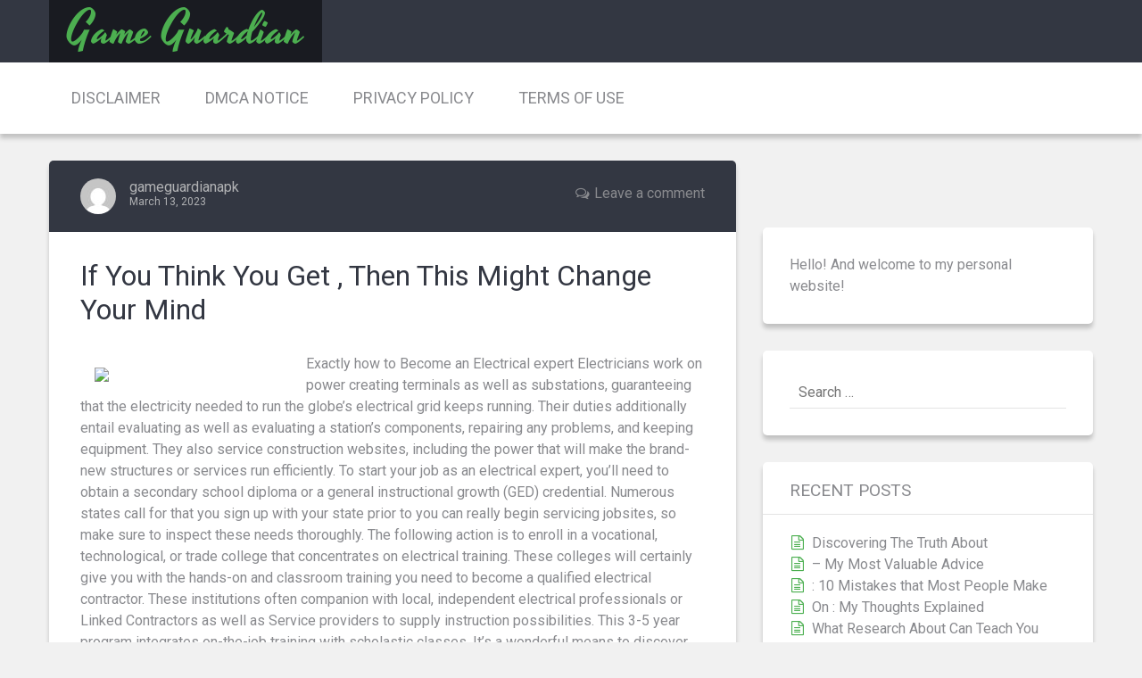

--- FILE ---
content_type: text/html; charset=UTF-8
request_url: https://gameguardianapk.us/if-you-think-you-get-then-this-might-change-your-mind-2/
body_size: 7236
content:
<!DOCTYPE html>
<html lang="en-US">
<head>
<meta charset="UTF-8">
<meta name="viewport" content="width=device-width, initial-scale=1">
<link rel="profile" href="http://gmpg.org/xfn/11">
<link rel="pingback" href="https://gameguardianapk.us/xmlrpc.php">

<title>If You Think You Get , Then This Might Change Your Mind &#8211; Game Guardian</title>
<link rel='dns-prefetch' href='//fonts.googleapis.com' />
<link rel='dns-prefetch' href='//s.w.org' />
<link rel="alternate" type="application/rss+xml" title="Game Guardian &raquo; Feed" href="https://gameguardianapk.us/feed/" />
<link rel="alternate" type="application/rss+xml" title="Game Guardian &raquo; Comments Feed" href="https://gameguardianapk.us/comments/feed/" />
<link rel="alternate" type="application/rss+xml" title="Game Guardian &raquo; If You Think You Get , Then This Might Change Your Mind Comments Feed" href="https://gameguardianapk.us/if-you-think-you-get-then-this-might-change-your-mind-2/feed/" />
		<script type="text/javascript">
			window._wpemojiSettings = {"baseUrl":"https:\/\/s.w.org\/images\/core\/emoji\/11\/72x72\/","ext":".png","svgUrl":"https:\/\/s.w.org\/images\/core\/emoji\/11\/svg\/","svgExt":".svg","source":{"concatemoji":"https:\/\/gameguardianapk.us\/wp-includes\/js\/wp-emoji-release.min.js?ver=5.0.22"}};
			!function(e,a,t){var n,r,o,i=a.createElement("canvas"),p=i.getContext&&i.getContext("2d");function s(e,t){var a=String.fromCharCode;p.clearRect(0,0,i.width,i.height),p.fillText(a.apply(this,e),0,0);e=i.toDataURL();return p.clearRect(0,0,i.width,i.height),p.fillText(a.apply(this,t),0,0),e===i.toDataURL()}function c(e){var t=a.createElement("script");t.src=e,t.defer=t.type="text/javascript",a.getElementsByTagName("head")[0].appendChild(t)}for(o=Array("flag","emoji"),t.supports={everything:!0,everythingExceptFlag:!0},r=0;r<o.length;r++)t.supports[o[r]]=function(e){if(!p||!p.fillText)return!1;switch(p.textBaseline="top",p.font="600 32px Arial",e){case"flag":return s([55356,56826,55356,56819],[55356,56826,8203,55356,56819])?!1:!s([55356,57332,56128,56423,56128,56418,56128,56421,56128,56430,56128,56423,56128,56447],[55356,57332,8203,56128,56423,8203,56128,56418,8203,56128,56421,8203,56128,56430,8203,56128,56423,8203,56128,56447]);case"emoji":return!s([55358,56760,9792,65039],[55358,56760,8203,9792,65039])}return!1}(o[r]),t.supports.everything=t.supports.everything&&t.supports[o[r]],"flag"!==o[r]&&(t.supports.everythingExceptFlag=t.supports.everythingExceptFlag&&t.supports[o[r]]);t.supports.everythingExceptFlag=t.supports.everythingExceptFlag&&!t.supports.flag,t.DOMReady=!1,t.readyCallback=function(){t.DOMReady=!0},t.supports.everything||(n=function(){t.readyCallback()},a.addEventListener?(a.addEventListener("DOMContentLoaded",n,!1),e.addEventListener("load",n,!1)):(e.attachEvent("onload",n),a.attachEvent("onreadystatechange",function(){"complete"===a.readyState&&t.readyCallback()})),(n=t.source||{}).concatemoji?c(n.concatemoji):n.wpemoji&&n.twemoji&&(c(n.twemoji),c(n.wpemoji)))}(window,document,window._wpemojiSettings);
		</script>
		<style type="text/css">
img.wp-smiley,
img.emoji {
	display: inline !important;
	border: none !important;
	box-shadow: none !important;
	height: 1em !important;
	width: 1em !important;
	margin: 0 .07em !important;
	vertical-align: -0.1em !important;
	background: none !important;
	padding: 0 !important;
}
</style>
<link rel='stylesheet' id='wp-block-library-css'  href='https://gameguardianapk.us/wp-includes/css/dist/block-library/style.min.css?ver=5.0.22' type='text/css' media='all' />
<link rel='stylesheet' id='wp-block-library-theme-css'  href='https://gameguardianapk.us/wp-includes/css/dist/block-library/theme.min.css?ver=5.0.22' type='text/css' media='all' />
<link rel='stylesheet' id='renard-fonts-css'  href='//fonts.googleapis.com/css?family=Yesteryear%3A400%7CRoboto%3A300%2C400%2C700%2C400italic%2C700italic&#038;subset=latin%2Clatin%2Clatin-ext&#038;ver=5.0.22' type='text/css' media='all' />
<link rel='stylesheet' id='font-awesome-css'  href='https://gameguardianapk.us/wp-content/themes/renard/css/font-awesome.min.css?ver=4.5.0' type='text/css' media='all' />
<link rel='stylesheet' id='renard-style-css'  href='https://gameguardianapk.us/wp-content/themes/renard/style.css?ver=1.1.0' type='text/css' media='all' />
<script type='text/javascript' src='https://gameguardianapk.us/wp-includes/js/jquery/jquery.js?ver=1.12.4'></script>
<script type='text/javascript' src='https://gameguardianapk.us/wp-includes/js/jquery/jquery-migrate.min.js?ver=1.4.1'></script>
<link rel='https://api.w.org/' href='https://gameguardianapk.us/wp-json/' />
<link rel="EditURI" type="application/rsd+xml" title="RSD" href="https://gameguardianapk.us/xmlrpc.php?rsd" />
<link rel="wlwmanifest" type="application/wlwmanifest+xml" href="https://gameguardianapk.us/wp-includes/wlwmanifest.xml" /> 
<link rel='prev' title='Learning The &#8220;Secrets&#8221; of' href='https://gameguardianapk.us/learning-the-secrets-of-5/' />
<link rel='next' title='5 Takeaways That I Learned About' href='https://gameguardianapk.us/5-takeaways-that-i-learned-about-3/' />
<meta name="generator" content="WordPress 5.0.22" />
<link rel="canonical" href="https://gameguardianapk.us/if-you-think-you-get-then-this-might-change-your-mind-2/" />
<link rel='shortlink' href='https://gameguardianapk.us/?p=241' />
<link rel="alternate" type="application/json+oembed" href="https://gameguardianapk.us/wp-json/oembed/1.0/embed?url=https%3A%2F%2Fgameguardianapk.us%2Fif-you-think-you-get-then-this-might-change-your-mind-2%2F" />
<link rel="alternate" type="text/xml+oembed" href="https://gameguardianapk.us/wp-json/oembed/1.0/embed?url=https%3A%2F%2Fgameguardianapk.us%2Fif-you-think-you-get-then-this-might-change-your-mind-2%2F&#038;format=xml" />
<!-- MagenetMonetization V: 1.0.29.2--><!-- MagenetMonetization 1 --><!-- MagenetMonetization 1.1 --></head>

<body class="post-template-default single single-post postid-241 single-format-standard wp-embed-responsive">
<div id="page" class="hfeed site">
	<a class="skip-link screen-reader-text" href="#content">Skip to content</a>

	<header id="masthead" class="site-header" role="banner">
	<div class="site-branding">
		<div class="container">
			<div class="row">
				<div class="col-xs-12 col-sm-6 col-md-6">
					<div class="site-logo-wrap">
						<h2 class="site-title"><a href="https://gameguardianapk.us/" class="text-logo " rel="home">Game Guardian</a></h2>						<div class="site-description"></div>
					</div>
				</div>
				<div class="col-xs-12 col-sm-6 col-md-6">
					<div class="follow-list"></div>				</div>
			</div>
		</div>
	</div>
	<div class="site-nav">
		<div class="container">
			<div class="row">
				<div class="col-xs-12 col-sm-12 col-md-12">
					<nav id="site-navigation" class="main-navigation" role="navigation">
						<button class="menu-toggle" aria-controls="primary-menu" aria-expanded="false">
							Primary Menu						</button>
						<div id="primary-menu" class="menu"><ul>
<li class="page_item page-item-16"><a href="https://gameguardianapk.us/disclaimer/">Disclaimer</a></li>
<li class="page_item page-item-17"><a href="https://gameguardianapk.us/dmca-notice/">Dmca Notice</a></li>
<li class="page_item page-item-18"><a href="https://gameguardianapk.us/privacy-policy-2/">Privacy Policy</a></li>
<li class="page_item page-item-19"><a href="https://gameguardianapk.us/terms-of-use/">Terms Of Use</a></li>
</ul></div>
					</nav><!-- #site-navigation -->
				</div>
			</div>
		</div>
	</div>
</header><!-- #masthead -->


	<div id="content" class="site-content">
<div class="container">
	<div class="row">
		<main id="main" class="site-main col-md-8 col-sm-12 col-xs-12 right-sidebar" role="main">

			
				
<article id="post-241" class="is-single no-thumb post-241 post type-post status-publish format-standard hentry category-advertising-marketing">
	<div class="entry-pre-header">
				<div class="entry-meta">
			<span class="entry-meta-item comments"><a href="https://gameguardianapk.us/if-you-think-you-get-then-this-might-change-your-mind-2/#respond">Leave a comment</a></span><span class="entry-meta-item avatar"><img alt='' src='https://secure.gravatar.com/avatar/1af1e9c7dbd4c96d8125e3b33be66c37?s=40&#038;d=mm&#038;r=g' srcset='https://secure.gravatar.com/avatar/1af1e9c7dbd4c96d8125e3b33be66c37?s=80&#038;d=mm&#038;r=g 2x' class='avatar avatar-40 photo' height='40' width='40' /></span><span class="entry-meta-item author"><span class="author"><a href="https://gameguardianapk.us/author/gameguardianapk/">gameguardianapk</a></span></span><span class="entry-meta-item posted-on"><a href="https://gameguardianapk.us/if-you-think-you-get-then-this-might-change-your-mind-2/" rel="bookmark"><time class="entry-date published updated" datetime="2023-03-13T14:51:50+00:00">March 13, 2023</time></a></span>		</div><!-- .entry-meta -->
	</div>
	<header class="entry-header">
		<h1 class="entry-title">If You Think You Get , Then This Might Change Your Mind</h1>	</header><!-- .entry-header -->

	<div class="entry-content">
		<p><img src="https://pixabay.com/get/g44fabc0fd8ae783ab4bb92c743bc3ddf8b0c3b7630695297c4180b072f869808d12366b13afca32740e1b98a934f50d4.jpg" style="width:221px;float:left;margin:1em" />Exactly how to Become an Electrical expert Electricians work on power creating terminals as well as substations, guaranteeing that the electricity needed to run the globe&#8217;s electrical grid keeps running. Their duties additionally entail evaluating as well as evaluating a station&#8217;s components, repairing any problems, and keeping equipment. They also service construction websites, including the power that will make the brand-new structures or services run efficiently. To start your job as an electrical expert, you&#8217;ll need to obtain a secondary school diploma or a general instructional growth (GED) credential. Numerous states call for that you sign up with your state prior to you can really begin servicing jobsites, so make sure to inspect these needs thoroughly. The following action is to enroll in a vocational, technological, or trade college that concentrates on electrical training. These colleges will certainly give you with the hands-on and classroom training you need to become a qualified electrical contractor. These institutions often companion with local, independent electrical professionals or Linked Contractors as well as Service providers to supply instruction possibilities. This 3-5 year program integrates on-the-job training with scholastic classes. It&#8217;s a wonderful means to discover the ins and outs of a market that is frequently changing. You&#8217;ll likely be assigned a mentor and job together with a master electrician or journeyman throughout this time around. You&#8217;ll be shown to check out blueprints as well as representations, mount as well as repair circuitry, as well as do other crucial jobs. After finishing your training, you&#8217;ll require to pass a test to show that you have actually understood all the skills as well as expertise essential to function as an accredited electrical contractor. This includes a complete understanding of the National Electric Code, safety procedures, and also building ordinance. Depending upon your state&#8217;s licensing needs, you may need to pass an additional examination to show that you can function without supervision as well as safely. After passing this examination, you&#8217;ll be able to find a work. After that, after a time period as a journeyman electrician (3-5 years), you&#8217;ll prepare to advance your career as well as end up being a master electrical contractor. During this phase of your job, you&#8217;ll obtain more experience as well as improve your knowledge of the National Electrical Code, which is important for an effective occupation. As soon as you have actually acquired your master electrical expert license, you can find work in a variety of locations. A few of the most common jobs include helping a building and construction business, doing home and also commercial electrical repairs, and also working on making facilities to maintain or replace devices that runs on electrical energy. These settings generally pay well, but they also call for long hours and heavy work loads. You&#8217;ll need to be prepared to work well under anxiety and with little control over your very own schedule, so you&#8217;ll intend to keep on your own healthy, avoid alcohol consumption excessive high levels of caffeine as well as eat a well balanced diet. One more vital variable that can help you do well in this area is your commitment to improving your abilities as well as discovering as much as you can. This can assist you earn a higher wage or locate a much better job possibility. Getting an education and learning is the first and also crucial action toward coming to be an electrician. You can begin with a certificate program that will certainly prepare you for an instruction, or enroll in an associate degree program that prepares you to apply for a four-year bachelor&#8217;s degree program. Some programs approve debts from your previous academic experience, which can shorten the time it takes you to finish your research studies and also start your career.</p>
<p><a href="https://reliableelectricalfirm.mystrikingly.com/blog/exactly-how-to-come-to-be-an-electrical-contractor">3 Tips from Someone With Experience</a></p>
<p><a href="https://legitelectriciansfirm.sitey.me/blog/post/2209483/how-to-come-to-be-an-electrical-expert">The Path To Finding Better </a></p>
			</div><!-- .entry-content -->

	<footer class="entry-footer">
		<span class="entry-meta-item cat-links"><i class="fa fa-folder-open"></i> Posted in <a href="https://gameguardianapk.us/category/advertising-marketing/" rel="category tag">Advertising &amp; Marketing</a></span>	</footer><!-- .entry-footer -->
	
<div id="comments" class="comments-area">

	
	
	
		<div id="respond" class="comment-respond">
		<h4 id="reply-title" class="comment-reply-title">Leave a Reply <small><a rel="nofollow" id="cancel-comment-reply-link" href="/if-you-think-you-get-then-this-might-change-your-mind-2/#respond" style="display:none;">Cancel reply</a></small></h4>			<form action="https://gameguardianapk.us/wp-comments-post.php" method="post" id="commentform" class="comment-form" novalidate>
				<p class="comment-notes"><span id="email-notes">Your email address will not be published.</span> Required fields are marked <span class="required">*</span></p><p class="comment-form-comment"><textarea id="comment" name="comment" cols="45" rows="8" placeholder="Comment*" aria-required="true"></textarea></p><div class="comment-fields-wrap"><p class="comment-form-author"><input class="comment-form-input" id="author" name="author" type="text" placeholder="Name*" value="" size="30" aria-required='true' /></p>
<p class="comment-form-email"><input class="comment-form-input" id="email" name="email" type="email" placeholder="Email*" value="" size="30" aria-required='true' /></p>
<p class="comment-form-url"><input class="comment-form-input" id="url" name="url" type="url" placeholder="Website" value="" size="30" /></p>
</div><p class="form-submit"><input name="submit" type="submit" id="submit" class="submit" value="Post Comment" /> <input type='hidden' name='comment_post_ID' value='241' id='comment_post_ID' />
<input type='hidden' name='comment_parent' id='comment_parent' value='0' />
</p>
			<!-- Anti-spam Reloaded plugin wordpress.org/plugins/anti-spam-reloaded/ -->
			<p class="antispamrel-group" style="clear: both;">
				<label>Current ye<span style="display: none;">ignore me</span>@r<span class="required">*</span>
				</label>
				<input type="hidden" name="antspmrl-a" class="antispamrel-control-a" value="2026" />
				<input type="text" name="antspmrl-q" class="antispamrel-control-q" value="17" autocomplete="off" />
			</p>
			<p class="antispamrel-group" style="display: none;">
				<label>Leave this field empty</label>
				<input type="text" name="antspmrl-e-email-url-website" class="antispamrel-control-e" value="" autocomplete="off" />
			</p>
					</form>
			</div><!-- #respond -->
	
</div><!-- #comments -->

</article><!-- #post-## -->


				
	<nav class="navigation post-navigation" role="navigation">
		<h2 class="screen-reader-text">Post navigation</h2>
		<div class="nav-links"><div class="nav-previous"><a href="https://gameguardianapk.us/learning-the-secrets-of-5/" rel="prev">Learning The &#8220;Secrets&#8221; of</a></div><div class="nav-next"><a href="https://gameguardianapk.us/5-takeaways-that-i-learned-about-3/" rel="next">5 Takeaways That I Learned About</a></div></div>
	</nav>
			
		</main><!-- #main -->

		<!-- MagenetMonetization 4 -->
<div id="secondary" class="widget-area col-md-4 col-sm-12 col-xs-12" role="complementary">
		<div class="widget sidebar-widget custom-box-about">
				<div class="custom-box-about-message">Hello! And welcome to my personal website!</div>	</div>
	<!-- MagenetMonetization 5 --><aside id="search-2" class="widget sidebar-widget widget_search"><form role="search" method="get" class="search-form" action="https://gameguardianapk.us/">
				<label>
					<span class="screen-reader-text">Search for:</span>
					<input type="search" class="search-field" placeholder="Search &hellip;" value="" name="s" />
				</label>
				<input type="submit" class="search-submit" value="Search" />
			</form></aside><!-- MagenetMonetization 5 -->		<aside id="recent-posts-2" class="widget sidebar-widget widget_recent_entries">		<h3 class="widget-title">Recent Posts</h3>		<ul>
											<li>
					<a href="https://gameguardianapk.us/discovering-the-truth-about-20/">Discovering The Truth About</a>
									</li>
											<li>
					<a href="https://gameguardianapk.us/my-most-valuable-advice-12/">&#8211; My Most Valuable Advice</a>
									</li>
											<li>
					<a href="https://gameguardianapk.us/10-mistakes-that-most-people-make-16/">: 10 Mistakes that Most People Make</a>
									</li>
											<li>
					<a href="https://gameguardianapk.us/on-my-thoughts-explained-4/">On : My Thoughts Explained</a>
									</li>
											<li>
					<a href="https://gameguardianapk.us/what-research-about-can-teach-you-21/">What Research About  Can Teach You</a>
									</li>
					</ul>
		</aside><!-- MagenetMonetization 5 --><aside id="archives-2" class="widget sidebar-widget widget_archive"><h3 class="widget-title">Archives</h3>		<ul>
			<li><a href='https://gameguardianapk.us/2025/03/'>March 2025</a></li>
	<li><a href='https://gameguardianapk.us/2025/02/'>February 2025</a></li>
	<li><a href='https://gameguardianapk.us/2023/09/'>September 2023</a></li>
	<li><a href='https://gameguardianapk.us/2023/08/'>August 2023</a></li>
	<li><a href='https://gameguardianapk.us/2023/07/'>July 2023</a></li>
	<li><a href='https://gameguardianapk.us/2023/06/'>June 2023</a></li>
	<li><a href='https://gameguardianapk.us/2023/05/'>May 2023</a></li>
	<li><a href='https://gameguardianapk.us/2023/04/'>April 2023</a></li>
	<li><a href='https://gameguardianapk.us/2023/03/'>March 2023</a></li>
	<li><a href='https://gameguardianapk.us/2023/02/'>February 2023</a></li>
	<li><a href='https://gameguardianapk.us/2023/01/'>January 2023</a></li>
	<li><a href='https://gameguardianapk.us/2022/12/'>December 2022</a></li>
	<li><a href='https://gameguardianapk.us/2022/11/'>November 2022</a></li>
	<li><a href='https://gameguardianapk.us/2022/10/'>October 2022</a></li>
	<li><a href='https://gameguardianapk.us/2022/09/'>September 2022</a></li>
		</ul>
		</aside><!-- MagenetMonetization 5 --><aside id="categories-2" class="widget sidebar-widget widget_categories"><h3 class="widget-title">Categories</h3>		<ul>
	<li class="cat-item cat-item-18"><a href="https://gameguardianapk.us/category/advertising-marketing/" >Advertising &amp; Marketing</a>
</li>
	<li class="cat-item cat-item-11"><a href="https://gameguardianapk.us/category/arts-entertainment/" >Arts &amp; Entertainment</a>
</li>
	<li class="cat-item cat-item-17"><a href="https://gameguardianapk.us/category/auto-motor/" >Auto &amp; Motor</a>
</li>
	<li class="cat-item cat-item-3"><a href="https://gameguardianapk.us/category/business-products-services/" >Business Products &amp; Services</a>
</li>
	<li class="cat-item cat-item-12"><a href="https://gameguardianapk.us/category/clothing-fashion/" >Clothing &amp; Fashion</a>
</li>
	<li class="cat-item cat-item-21"><a href="https://gameguardianapk.us/category/employment/" >Employment</a>
</li>
	<li class="cat-item cat-item-13"><a href="https://gameguardianapk.us/category/financial/" >Financial</a>
</li>
	<li class="cat-item cat-item-5"><a href="https://gameguardianapk.us/category/foods-culinary/" >Foods &amp; Culinary</a>
</li>
	<li class="cat-item cat-item-22"><a href="https://gameguardianapk.us/category/health-fitness/" >Health &amp; Fitness</a>
</li>
	<li class="cat-item cat-item-7"><a href="https://gameguardianapk.us/category/health-care-medical/" >Health Care &amp; Medical</a>
</li>
	<li class="cat-item cat-item-20"><a href="https://gameguardianapk.us/category/home-products-services/" >Home Products &amp; Services</a>
</li>
	<li class="cat-item cat-item-6"><a href="https://gameguardianapk.us/category/internet-services/" >Internet Services</a>
</li>
	<li class="cat-item cat-item-23"><a href="https://gameguardianapk.us/category/legal/" >Legal</a>
</li>
	<li class="cat-item cat-item-25"><a href="https://gameguardianapk.us/category/miscellaneous/" >Miscellaneous</a>
</li>
	<li class="cat-item cat-item-9"><a href="https://gameguardianapk.us/category/personal-product-services/" >Personal Product &amp; Services</a>
</li>
	<li class="cat-item cat-item-8"><a href="https://gameguardianapk.us/category/pets-animals/" >Pets &amp; Animals</a>
</li>
	<li class="cat-item cat-item-14"><a href="https://gameguardianapk.us/category/real-estate/" >Real Estate</a>
</li>
	<li class="cat-item cat-item-19"><a href="https://gameguardianapk.us/category/relationships/" >Relationships</a>
</li>
	<li class="cat-item cat-item-15"><a href="https://gameguardianapk.us/category/software/" >Software</a>
</li>
	<li class="cat-item cat-item-4"><a href="https://gameguardianapk.us/category/sports-athletics/" >Sports &amp; Athletics</a>
</li>
	<li class="cat-item cat-item-10"><a href="https://gameguardianapk.us/category/technology/" >Technology</a>
</li>
	<li class="cat-item cat-item-16"><a href="https://gameguardianapk.us/category/travel/" >Travel</a>
</li>
	<li class="cat-item cat-item-1"><a href="https://gameguardianapk.us/category/uncategorized/" >Uncategorized</a>
</li>
	<li class="cat-item cat-item-2"><a href="https://gameguardianapk.us/category/web-resources/" >Web Resources</a>
</li>
		</ul>
</aside><!-- MagenetMonetization 5 --><!-- MagenetMonetization 5 --><!-- MagenetMonetization 5 --><!-- MagenetMonetization 5 --><aside id="sape_tizer-2" class="widget sidebar-widget advert_tizer"><script type="text/javascript">
<!--
var _acic={dataProvider:10};(function(){var e=document.createElement("script");e.type="text/javascript";e.async=true;e.src="https://www.acint.net/aci.js";var t=document.getElementsByTagName("script")[0];t.parentNode.insertBefore(e,t)})()
//-->
</script></aside><!-- MagenetMonetization 5 --><!-- MagenetMonetization 5 --></div><!-- #secondary -->

	</div>
</div>
<!-- wmm d -->	</div><!-- #content -->

	<footer id="colophon" class="site-footer" role="contentinfo">
		<div class="site-info">
		<div class="container">
							<div class="footer-logo">
					<a class="footer-logo-link" href="https://gameguardianapk.us/">Game Guardian</a>
				</div>
				<a rel="nofollow" href="http://wordpress.org/">Proudly powered by WordPress</a>
				<br>
				Renard WordPress Theme, &copy; 2026 <a href="https://crocoblock.com/" rel="nofollow">Crocoblock</a>.					</div>
	</div><!-- .site-info -->
</footer><!-- #colophon -->

</div><!-- #page -->

<script type='text/javascript' src='https://gameguardianapk.us/wp-content/plugins/anti-spam-reloaded/js/anti-spam.min.js?ver=6.4'></script>
<script type='text/javascript' src='https://gameguardianapk.us/wp-content/themes/renard/js/jquery.sliderpro.min.js?ver=1.2.4'></script>
<script type='text/javascript' src='https://gameguardianapk.us/wp-content/themes/renard/js/jquery.magnific-popup.min.js?ver=1.1.0'></script>
<script type='text/javascript' src='https://gameguardianapk.us/wp-includes/js/hoverIntent.min.js?ver=1.8.1'></script>
<script type='text/javascript' src='https://gameguardianapk.us/wp-content/themes/renard/js/script.js?ver=1.1.0'></script>
<script type='text/javascript' src='https://gameguardianapk.us/wp-content/themes/renard/js/skip-link-focus-fix.js?ver=1.1.0'></script>
<script type='text/javascript' src='https://gameguardianapk.us/wp-includes/js/comment-reply.min.js?ver=5.0.22'></script>
<script type='text/javascript' src='https://gameguardianapk.us/wp-includes/js/wp-embed.min.js?ver=5.0.22'></script>

<div class="mads-block"></div></body>
</html>
<div class="mads-block"></div>

--- FILE ---
content_type: application/javascript
request_url: https://gameguardianapk.us/wp-content/themes/renard/js/script.js?ver=1.1.0
body_size: 1233
content:
/**
 * Custom renard JS inits etc.
 */
( function($) {

	"use strict";

	$(function() {

		// Try to init main slider
		var $slider = $('.slider-box'),
			_args;

		if ( $slider.length ) {

			_args = $slider.data( 'args' );
			$slider.sliderPro( _args );

		}

		// Try to init post format gallery slider
		var $gallery = $('.entry-gallery'),
			_gall_args;

		if ( $gallery.length ) {

			_gall_args = $gallery.data( 'init' );
			$gallery.sliderPro( _gall_args );

		}

		// Init single image popup
		$('.image-popup').each(function( index, el ) {
			$(this).magnificPopup({type:'image'});
		});

		// Init gallery images popup
		$('.popup-gallery').each(function(index, el) {

			var _this     = $(this),
				gall_init = _this.data( 'popup-init' );

			_this.magnificPopup( gall_init );

		});

		// to top button
		$('#back-top').on('click', 'a', function(event) {
			event.preventDefault();
			$('body,html').stop(false, false).animate({
				scrollTop: 0
			}, 800);
			return !1;
		});
	});

} )(jQuery);

/**
 * Handles toggling the navigation menu for small screens and enables tab
 * support for dropdown menus.
 */
( function() {
	var container, button, menu, links, subMenus;

	container = document.getElementById( 'site-navigation' );
	if ( ! container ) {
		return;
	}

	button = container.getElementsByTagName( 'button' )[0];
	if ( 'undefined' === typeof button ) {
		return;
	}

	menu = container.getElementsByTagName( 'ul' )[0];

	// Hide menu toggle button if menu is empty and return early.
	if ( 'undefined' === typeof menu ) {
		button.style.display = 'none';
		return;
	}

	menu.setAttribute( 'aria-expanded', 'false' );
	if ( -1 === menu.className.indexOf( 'nav-menu' ) ) {
		menu.className += ' nav-menu';
	}

	button.onclick = function() {
		if ( -1 !== container.className.indexOf( 'toggled' ) ) {
			container.className = container.className.replace( ' toggled', '' );
			button.setAttribute( 'aria-expanded', 'false' );
			menu.setAttribute( 'aria-expanded', 'false' );
		} else {
			container.className += ' toggled';
			button.setAttribute( 'aria-expanded', 'true' );
			menu.setAttribute( 'aria-expanded', 'true' );
		}
	};

	// Get all the link elements within the menu.
	links    = menu.getElementsByTagName( 'a' );
	subMenus = menu.getElementsByTagName( 'ul' );

	// Set menu items with submenus to aria-haspopup="true".
	for ( var i = 0, len = subMenus.length; i < len; i++ ) {
		subMenus[i].parentNode.setAttribute( 'aria-haspopup', 'true' );
	}

	// Each time a menu link is focused or blurred, toggle focus.
	for ( i = 0, len = links.length; i < len; i++ ) {
		links[i].addEventListener( 'focus', toggleFocus, true );
		links[i].addEventListener( 'blur', toggleFocus, true );
	}

	/**
	 * Sets or removes .focus class on an element.
	 */
	function toggleFocus() {
		var self = this;

		// Move up through the ancestors of the current link until we hit .nav-menu.
		while ( -1 === self.className.indexOf( 'nav-menu' ) ) {

			// On li elements toggle the class .focus.
			if ( 'li' === self.tagName.toLowerCase() ) {
				if ( -1 !== self.className.indexOf( 'focus' ) ) {
					self.className = self.className.replace( ' focus', '' );
				} else {
					self.className += ' focus';
				}
			}

			self = self.parentElement;
		}
	}
} )();

/**
 * Simple drop down menu plugin
 */
(function ($) {
	"use strict";

	$.fn.renardMenu = function() {

		var menu = $(this),
			duration_timeout,
			closeSubs,
			hideSub,
			showSub,
			init;

		closeSubs = function() {
			$('.menu-hover > a', menu).each(
				function() {
					hideSub( $(this) );
				}
			);
		};

		hideSub = function( anchor ) {

			anchor.parent().removeClass('menu-hover').triggerHandler('close_menu');

			anchor.siblings('ul').addClass('in-transition');

			clearTimeout( duration_timeout );
			duration_timeout = setTimeout(
				function() {
					anchor.siblings('ul').removeClass('in-transition');
				},
				200
			);
		};

		showSub = function( anchor ) {

			// all open children of open siblings
			var item = anchor.parent();

			item
				.siblings()
				.find('.menu-hover')
				.addBack('.menu-hover')
				.children('a')
				.each(function() {
					hideSub($(this), true);
				});

			item.addClass('menu-hover').triggerHandler('open_menu');
		};

		init = function() {

			$('li.menu-item-has-children, li.page_item_has_children', menu).hoverIntent({
				over: function () {
					showSub( $(this).children('a') );
				},
				out: function () {
					if ( $(this).hasClass('menu-hover') ) {
						hideSub( $(this).children('a') );
					}
				},
				timeout: 300
			});

		};

		init();
	};

}(jQuery));

jQuery(document).ready(function($){
	"use strict";
	$('div.menu > ul, ul.menu', $('#site-navigation') ).renardMenu();
});
